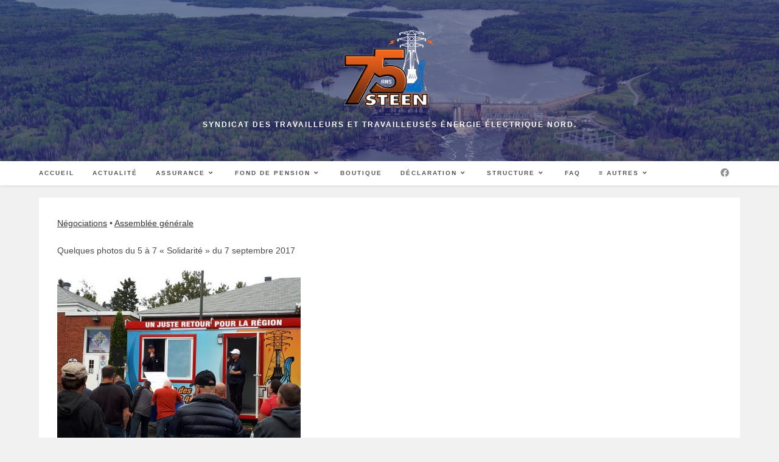

--- FILE ---
content_type: text/html; charset=UTF-8
request_url: https://www.steen.quebec/index.php/evenements/
body_size: 13561
content:
<!DOCTYPE html>
<html class="html" lang="fr-FR">
<head>
	<meta charset="UTF-8">
	<link rel="profile" href="https://gmpg.org/xfn/11">

	<title>Événements &#8211; STEEN</title>
<meta name='robots' content='max-image-preview:large' />
<meta name="viewport" content="width=device-width, initial-scale=1"><link rel='dns-prefetch' href='//use.fontawesome.com' />
<link rel="alternate" type="application/rss+xml" title="STEEN &raquo; Flux" href="https://www.steen.quebec/index.php/feed/" />
<link rel="alternate" type="application/rss+xml" title="STEEN &raquo; Flux des commentaires" href="https://www.steen.quebec/index.php/comments/feed/" />
<link rel="alternate" title="oEmbed (JSON)" type="application/json+oembed" href="https://www.steen.quebec/index.php/wp-json/oembed/1.0/embed?url=https%3A%2F%2Fwww.steen.quebec%2Findex.php%2Fevenements%2F" />
<link rel="alternate" title="oEmbed (XML)" type="text/xml+oembed" href="https://www.steen.quebec/index.php/wp-json/oembed/1.0/embed?url=https%3A%2F%2Fwww.steen.quebec%2Findex.php%2Fevenements%2F&#038;format=xml" />
<style id='wp-img-auto-sizes-contain-inline-css'>
img:is([sizes=auto i],[sizes^="auto," i]){contain-intrinsic-size:3000px 1500px}
/*# sourceURL=wp-img-auto-sizes-contain-inline-css */
</style>
<style id='wp-emoji-styles-inline-css'>

	img.wp-smiley, img.emoji {
		display: inline !important;
		border: none !important;
		box-shadow: none !important;
		height: 1em !important;
		width: 1em !important;
		margin: 0 0.07em !important;
		vertical-align: -0.1em !important;
		background: none !important;
		padding: 0 !important;
	}
/*# sourceURL=wp-emoji-styles-inline-css */
</style>
<style id='wp-block-library-inline-css'>
:root{--wp-block-synced-color:#7a00df;--wp-block-synced-color--rgb:122,0,223;--wp-bound-block-color:var(--wp-block-synced-color);--wp-editor-canvas-background:#ddd;--wp-admin-theme-color:#007cba;--wp-admin-theme-color--rgb:0,124,186;--wp-admin-theme-color-darker-10:#006ba1;--wp-admin-theme-color-darker-10--rgb:0,107,160.5;--wp-admin-theme-color-darker-20:#005a87;--wp-admin-theme-color-darker-20--rgb:0,90,135;--wp-admin-border-width-focus:2px}@media (min-resolution:192dpi){:root{--wp-admin-border-width-focus:1.5px}}.wp-element-button{cursor:pointer}:root .has-very-light-gray-background-color{background-color:#eee}:root .has-very-dark-gray-background-color{background-color:#313131}:root .has-very-light-gray-color{color:#eee}:root .has-very-dark-gray-color{color:#313131}:root .has-vivid-green-cyan-to-vivid-cyan-blue-gradient-background{background:linear-gradient(135deg,#00d084,#0693e3)}:root .has-purple-crush-gradient-background{background:linear-gradient(135deg,#34e2e4,#4721fb 50%,#ab1dfe)}:root .has-hazy-dawn-gradient-background{background:linear-gradient(135deg,#faaca8,#dad0ec)}:root .has-subdued-olive-gradient-background{background:linear-gradient(135deg,#fafae1,#67a671)}:root .has-atomic-cream-gradient-background{background:linear-gradient(135deg,#fdd79a,#004a59)}:root .has-nightshade-gradient-background{background:linear-gradient(135deg,#330968,#31cdcf)}:root .has-midnight-gradient-background{background:linear-gradient(135deg,#020381,#2874fc)}:root{--wp--preset--font-size--normal:16px;--wp--preset--font-size--huge:42px}.has-regular-font-size{font-size:1em}.has-larger-font-size{font-size:2.625em}.has-normal-font-size{font-size:var(--wp--preset--font-size--normal)}.has-huge-font-size{font-size:var(--wp--preset--font-size--huge)}.has-text-align-center{text-align:center}.has-text-align-left{text-align:left}.has-text-align-right{text-align:right}.has-fit-text{white-space:nowrap!important}#end-resizable-editor-section{display:none}.aligncenter{clear:both}.items-justified-left{justify-content:flex-start}.items-justified-center{justify-content:center}.items-justified-right{justify-content:flex-end}.items-justified-space-between{justify-content:space-between}.screen-reader-text{border:0;clip-path:inset(50%);height:1px;margin:-1px;overflow:hidden;padding:0;position:absolute;width:1px;word-wrap:normal!important}.screen-reader-text:focus{background-color:#ddd;clip-path:none;color:#444;display:block;font-size:1em;height:auto;left:5px;line-height:normal;padding:15px 23px 14px;text-decoration:none;top:5px;width:auto;z-index:100000}html :where(.has-border-color){border-style:solid}html :where([style*=border-top-color]){border-top-style:solid}html :where([style*=border-right-color]){border-right-style:solid}html :where([style*=border-bottom-color]){border-bottom-style:solid}html :where([style*=border-left-color]){border-left-style:solid}html :where([style*=border-width]){border-style:solid}html :where([style*=border-top-width]){border-top-style:solid}html :where([style*=border-right-width]){border-right-style:solid}html :where([style*=border-bottom-width]){border-bottom-style:solid}html :where([style*=border-left-width]){border-left-style:solid}html :where(img[class*=wp-image-]){height:auto;max-width:100%}:where(figure){margin:0 0 1em}html :where(.is-position-sticky){--wp-admin--admin-bar--position-offset:var(--wp-admin--admin-bar--height,0px)}@media screen and (max-width:600px){html :where(.is-position-sticky){--wp-admin--admin-bar--position-offset:0px}}

/*# sourceURL=wp-block-library-inline-css */
</style><style id='global-styles-inline-css'>
:root{--wp--preset--aspect-ratio--square: 1;--wp--preset--aspect-ratio--4-3: 4/3;--wp--preset--aspect-ratio--3-4: 3/4;--wp--preset--aspect-ratio--3-2: 3/2;--wp--preset--aspect-ratio--2-3: 2/3;--wp--preset--aspect-ratio--16-9: 16/9;--wp--preset--aspect-ratio--9-16: 9/16;--wp--preset--color--black: #000000;--wp--preset--color--cyan-bluish-gray: #abb8c3;--wp--preset--color--white: #ffffff;--wp--preset--color--pale-pink: #f78da7;--wp--preset--color--vivid-red: #cf2e2e;--wp--preset--color--luminous-vivid-orange: #ff6900;--wp--preset--color--luminous-vivid-amber: #fcb900;--wp--preset--color--light-green-cyan: #7bdcb5;--wp--preset--color--vivid-green-cyan: #00d084;--wp--preset--color--pale-cyan-blue: #8ed1fc;--wp--preset--color--vivid-cyan-blue: #0693e3;--wp--preset--color--vivid-purple: #9b51e0;--wp--preset--gradient--vivid-cyan-blue-to-vivid-purple: linear-gradient(135deg,rgb(6,147,227) 0%,rgb(155,81,224) 100%);--wp--preset--gradient--light-green-cyan-to-vivid-green-cyan: linear-gradient(135deg,rgb(122,220,180) 0%,rgb(0,208,130) 100%);--wp--preset--gradient--luminous-vivid-amber-to-luminous-vivid-orange: linear-gradient(135deg,rgb(252,185,0) 0%,rgb(255,105,0) 100%);--wp--preset--gradient--luminous-vivid-orange-to-vivid-red: linear-gradient(135deg,rgb(255,105,0) 0%,rgb(207,46,46) 100%);--wp--preset--gradient--very-light-gray-to-cyan-bluish-gray: linear-gradient(135deg,rgb(238,238,238) 0%,rgb(169,184,195) 100%);--wp--preset--gradient--cool-to-warm-spectrum: linear-gradient(135deg,rgb(74,234,220) 0%,rgb(151,120,209) 20%,rgb(207,42,186) 40%,rgb(238,44,130) 60%,rgb(251,105,98) 80%,rgb(254,248,76) 100%);--wp--preset--gradient--blush-light-purple: linear-gradient(135deg,rgb(255,206,236) 0%,rgb(152,150,240) 100%);--wp--preset--gradient--blush-bordeaux: linear-gradient(135deg,rgb(254,205,165) 0%,rgb(254,45,45) 50%,rgb(107,0,62) 100%);--wp--preset--gradient--luminous-dusk: linear-gradient(135deg,rgb(255,203,112) 0%,rgb(199,81,192) 50%,rgb(65,88,208) 100%);--wp--preset--gradient--pale-ocean: linear-gradient(135deg,rgb(255,245,203) 0%,rgb(182,227,212) 50%,rgb(51,167,181) 100%);--wp--preset--gradient--electric-grass: linear-gradient(135deg,rgb(202,248,128) 0%,rgb(113,206,126) 100%);--wp--preset--gradient--midnight: linear-gradient(135deg,rgb(2,3,129) 0%,rgb(40,116,252) 100%);--wp--preset--font-size--small: 13px;--wp--preset--font-size--medium: 20px;--wp--preset--font-size--large: 36px;--wp--preset--font-size--x-large: 42px;--wp--preset--spacing--20: 0.44rem;--wp--preset--spacing--30: 0.67rem;--wp--preset--spacing--40: 1rem;--wp--preset--spacing--50: 1.5rem;--wp--preset--spacing--60: 2.25rem;--wp--preset--spacing--70: 3.38rem;--wp--preset--spacing--80: 5.06rem;--wp--preset--shadow--natural: 6px 6px 9px rgba(0, 0, 0, 0.2);--wp--preset--shadow--deep: 12px 12px 50px rgba(0, 0, 0, 0.4);--wp--preset--shadow--sharp: 6px 6px 0px rgba(0, 0, 0, 0.2);--wp--preset--shadow--outlined: 6px 6px 0px -3px rgb(255, 255, 255), 6px 6px rgb(0, 0, 0);--wp--preset--shadow--crisp: 6px 6px 0px rgb(0, 0, 0);}:where(.is-layout-flex){gap: 0.5em;}:where(.is-layout-grid){gap: 0.5em;}body .is-layout-flex{display: flex;}.is-layout-flex{flex-wrap: wrap;align-items: center;}.is-layout-flex > :is(*, div){margin: 0;}body .is-layout-grid{display: grid;}.is-layout-grid > :is(*, div){margin: 0;}:where(.wp-block-columns.is-layout-flex){gap: 2em;}:where(.wp-block-columns.is-layout-grid){gap: 2em;}:where(.wp-block-post-template.is-layout-flex){gap: 1.25em;}:where(.wp-block-post-template.is-layout-grid){gap: 1.25em;}.has-black-color{color: var(--wp--preset--color--black) !important;}.has-cyan-bluish-gray-color{color: var(--wp--preset--color--cyan-bluish-gray) !important;}.has-white-color{color: var(--wp--preset--color--white) !important;}.has-pale-pink-color{color: var(--wp--preset--color--pale-pink) !important;}.has-vivid-red-color{color: var(--wp--preset--color--vivid-red) !important;}.has-luminous-vivid-orange-color{color: var(--wp--preset--color--luminous-vivid-orange) !important;}.has-luminous-vivid-amber-color{color: var(--wp--preset--color--luminous-vivid-amber) !important;}.has-light-green-cyan-color{color: var(--wp--preset--color--light-green-cyan) !important;}.has-vivid-green-cyan-color{color: var(--wp--preset--color--vivid-green-cyan) !important;}.has-pale-cyan-blue-color{color: var(--wp--preset--color--pale-cyan-blue) !important;}.has-vivid-cyan-blue-color{color: var(--wp--preset--color--vivid-cyan-blue) !important;}.has-vivid-purple-color{color: var(--wp--preset--color--vivid-purple) !important;}.has-black-background-color{background-color: var(--wp--preset--color--black) !important;}.has-cyan-bluish-gray-background-color{background-color: var(--wp--preset--color--cyan-bluish-gray) !important;}.has-white-background-color{background-color: var(--wp--preset--color--white) !important;}.has-pale-pink-background-color{background-color: var(--wp--preset--color--pale-pink) !important;}.has-vivid-red-background-color{background-color: var(--wp--preset--color--vivid-red) !important;}.has-luminous-vivid-orange-background-color{background-color: var(--wp--preset--color--luminous-vivid-orange) !important;}.has-luminous-vivid-amber-background-color{background-color: var(--wp--preset--color--luminous-vivid-amber) !important;}.has-light-green-cyan-background-color{background-color: var(--wp--preset--color--light-green-cyan) !important;}.has-vivid-green-cyan-background-color{background-color: var(--wp--preset--color--vivid-green-cyan) !important;}.has-pale-cyan-blue-background-color{background-color: var(--wp--preset--color--pale-cyan-blue) !important;}.has-vivid-cyan-blue-background-color{background-color: var(--wp--preset--color--vivid-cyan-blue) !important;}.has-vivid-purple-background-color{background-color: var(--wp--preset--color--vivid-purple) !important;}.has-black-border-color{border-color: var(--wp--preset--color--black) !important;}.has-cyan-bluish-gray-border-color{border-color: var(--wp--preset--color--cyan-bluish-gray) !important;}.has-white-border-color{border-color: var(--wp--preset--color--white) !important;}.has-pale-pink-border-color{border-color: var(--wp--preset--color--pale-pink) !important;}.has-vivid-red-border-color{border-color: var(--wp--preset--color--vivid-red) !important;}.has-luminous-vivid-orange-border-color{border-color: var(--wp--preset--color--luminous-vivid-orange) !important;}.has-luminous-vivid-amber-border-color{border-color: var(--wp--preset--color--luminous-vivid-amber) !important;}.has-light-green-cyan-border-color{border-color: var(--wp--preset--color--light-green-cyan) !important;}.has-vivid-green-cyan-border-color{border-color: var(--wp--preset--color--vivid-green-cyan) !important;}.has-pale-cyan-blue-border-color{border-color: var(--wp--preset--color--pale-cyan-blue) !important;}.has-vivid-cyan-blue-border-color{border-color: var(--wp--preset--color--vivid-cyan-blue) !important;}.has-vivid-purple-border-color{border-color: var(--wp--preset--color--vivid-purple) !important;}.has-vivid-cyan-blue-to-vivid-purple-gradient-background{background: var(--wp--preset--gradient--vivid-cyan-blue-to-vivid-purple) !important;}.has-light-green-cyan-to-vivid-green-cyan-gradient-background{background: var(--wp--preset--gradient--light-green-cyan-to-vivid-green-cyan) !important;}.has-luminous-vivid-amber-to-luminous-vivid-orange-gradient-background{background: var(--wp--preset--gradient--luminous-vivid-amber-to-luminous-vivid-orange) !important;}.has-luminous-vivid-orange-to-vivid-red-gradient-background{background: var(--wp--preset--gradient--luminous-vivid-orange-to-vivid-red) !important;}.has-very-light-gray-to-cyan-bluish-gray-gradient-background{background: var(--wp--preset--gradient--very-light-gray-to-cyan-bluish-gray) !important;}.has-cool-to-warm-spectrum-gradient-background{background: var(--wp--preset--gradient--cool-to-warm-spectrum) !important;}.has-blush-light-purple-gradient-background{background: var(--wp--preset--gradient--blush-light-purple) !important;}.has-blush-bordeaux-gradient-background{background: var(--wp--preset--gradient--blush-bordeaux) !important;}.has-luminous-dusk-gradient-background{background: var(--wp--preset--gradient--luminous-dusk) !important;}.has-pale-ocean-gradient-background{background: var(--wp--preset--gradient--pale-ocean) !important;}.has-electric-grass-gradient-background{background: var(--wp--preset--gradient--electric-grass) !important;}.has-midnight-gradient-background{background: var(--wp--preset--gradient--midnight) !important;}.has-small-font-size{font-size: var(--wp--preset--font-size--small) !important;}.has-medium-font-size{font-size: var(--wp--preset--font-size--medium) !important;}.has-large-font-size{font-size: var(--wp--preset--font-size--large) !important;}.has-x-large-font-size{font-size: var(--wp--preset--font-size--x-large) !important;}
/*# sourceURL=global-styles-inline-css */
</style>

<style id='classic-theme-styles-inline-css'>
/*! This file is auto-generated */
.wp-block-button__link{color:#fff;background-color:#32373c;border-radius:9999px;box-shadow:none;text-decoration:none;padding:calc(.667em + 2px) calc(1.333em + 2px);font-size:1.125em}.wp-block-file__button{background:#32373c;color:#fff;text-decoration:none}
/*# sourceURL=/wp-includes/css/classic-themes.min.css */
</style>
<style id='woocommerce-inline-inline-css'>
.woocommerce form .form-row .required { visibility: visible; }
/*# sourceURL=woocommerce-inline-inline-css */
</style>
<link rel='stylesheet' id='ywctm-frontend-css' href='https://www.steen.quebec/wp-content/plugins/yith-woocommerce-catalog-mode/assets/css/frontend.min.css?ver=2.19.0' media='all' />
<style id='ywctm-frontend-inline-css'>
form.cart button.single_add_to_cart_button, form.cart .quantity, table.variations, form.variations_form, .single_variation_wrap .variations_button, .widget.woocommerce.widget_shopping_cart{display: none !important}
/*# sourceURL=ywctm-frontend-inline-css */
</style>
<link rel='stylesheet' id='oceanwp-woo-mini-cart-css' href='https://www.steen.quebec/wp-content/themes/oceanwp/assets/css/woo/woo-mini-cart.min.css?ver=6.9' media='all' />
<link rel='stylesheet' id='font-awesome-css' href='https://www.steen.quebec/wp-content/themes/oceanwp/assets/fonts/fontawesome/css/all.min.css?ver=5.15.1' media='all' />
<style id='font-awesome-inline-css'>
[data-font="FontAwesome"]:before {font-family: 'FontAwesome' !important;content: attr(data-icon) !important;speak: none !important;font-weight: normal !important;font-variant: normal !important;text-transform: none !important;line-height: 1 !important;font-style: normal !important;-webkit-font-smoothing: antialiased !important;-moz-osx-font-smoothing: grayscale !important;}
/*# sourceURL=font-awesome-inline-css */
</style>
<link rel='stylesheet' id='simple-line-icons-css' href='https://www.steen.quebec/wp-content/themes/oceanwp/assets/css/third/simple-line-icons.min.css?ver=2.4.0' media='all' />
<link rel='stylesheet' id='oceanwp-style-css' href='https://www.steen.quebec/wp-content/themes/oceanwp/assets/css/style.min.css?ver=3.2.2.1653425608' media='all' />
<link rel='stylesheet' id='oceanwp-woocommerce-css' href='https://www.steen.quebec/wp-content/themes/oceanwp/assets/css/woo/woocommerce.min.css?ver=6.9' media='all' />
<link rel='stylesheet' id='oceanwp-woo-star-font-css' href='https://www.steen.quebec/wp-content/themes/oceanwp/assets/css/woo/woo-star-font.min.css?ver=6.9' media='all' />
<link rel='stylesheet' id='oceanwp-woo-quick-view-css' href='https://www.steen.quebec/wp-content/themes/oceanwp/assets/css/woo/woo-quick-view.min.css?ver=6.9' media='all' />
<link rel='stylesheet' id='chld_thm_cfg_child-css' href='https://www.steen.quebec/wp-content/themes/oceanwp-child/style.css?ver=3.2.2.1653425608' media='all' />
<link rel='stylesheet' id='dflip-style-css' href='https://www.steen.quebec/wp-content/plugins/3d-flipbook-dflip-lite/assets/css/dflip.min.css?ver=2.4.20' media='all' />
<style id='akismet-widget-style-inline-css'>

			.a-stats {
				--akismet-color-mid-green: #357b49;
				--akismet-color-white: #fff;
				--akismet-color-light-grey: #f6f7f7;

				max-width: 350px;
				width: auto;
			}

			.a-stats * {
				all: unset;
				box-sizing: border-box;
			}

			.a-stats strong {
				font-weight: 600;
			}

			.a-stats a.a-stats__link,
			.a-stats a.a-stats__link:visited,
			.a-stats a.a-stats__link:active {
				background: var(--akismet-color-mid-green);
				border: none;
				box-shadow: none;
				border-radius: 8px;
				color: var(--akismet-color-white);
				cursor: pointer;
				display: block;
				font-family: -apple-system, BlinkMacSystemFont, 'Segoe UI', 'Roboto', 'Oxygen-Sans', 'Ubuntu', 'Cantarell', 'Helvetica Neue', sans-serif;
				font-weight: 500;
				padding: 12px;
				text-align: center;
				text-decoration: none;
				transition: all 0.2s ease;
			}

			/* Extra specificity to deal with TwentyTwentyOne focus style */
			.widget .a-stats a.a-stats__link:focus {
				background: var(--akismet-color-mid-green);
				color: var(--akismet-color-white);
				text-decoration: none;
			}

			.a-stats a.a-stats__link:hover {
				filter: brightness(110%);
				box-shadow: 0 4px 12px rgba(0, 0, 0, 0.06), 0 0 2px rgba(0, 0, 0, 0.16);
			}

			.a-stats .count {
				color: var(--akismet-color-white);
				display: block;
				font-size: 1.5em;
				line-height: 1.4;
				padding: 0 13px;
				white-space: nowrap;
			}
		
/*# sourceURL=akismet-widget-style-inline-css */
</style>
<link rel='stylesheet' id='bfa-font-awesome-css' href='https://use.fontawesome.com/releases/v5.15.4/css/all.css?ver=2.0.3' media='all' />
<link rel='stylesheet' id='bfa-font-awesome-v4-shim-css' href='https://use.fontawesome.com/releases/v5.15.4/css/v4-shims.css?ver=2.0.3' media='all' />
<style id='bfa-font-awesome-v4-shim-inline-css'>

			@font-face {
				font-family: 'FontAwesome';
				src: url('https://use.fontawesome.com/releases/v5.15.4/webfonts/fa-brands-400.eot'),
				url('https://use.fontawesome.com/releases/v5.15.4/webfonts/fa-brands-400.eot?#iefix') format('embedded-opentype'),
				url('https://use.fontawesome.com/releases/v5.15.4/webfonts/fa-brands-400.woff2') format('woff2'),
				url('https://use.fontawesome.com/releases/v5.15.4/webfonts/fa-brands-400.woff') format('woff'),
				url('https://use.fontawesome.com/releases/v5.15.4/webfonts/fa-brands-400.ttf') format('truetype'),
				url('https://use.fontawesome.com/releases/v5.15.4/webfonts/fa-brands-400.svg#fontawesome') format('svg');
			}

			@font-face {
				font-family: 'FontAwesome';
				src: url('https://use.fontawesome.com/releases/v5.15.4/webfonts/fa-solid-900.eot'),
				url('https://use.fontawesome.com/releases/v5.15.4/webfonts/fa-solid-900.eot?#iefix') format('embedded-opentype'),
				url('https://use.fontawesome.com/releases/v5.15.4/webfonts/fa-solid-900.woff2') format('woff2'),
				url('https://use.fontawesome.com/releases/v5.15.4/webfonts/fa-solid-900.woff') format('woff'),
				url('https://use.fontawesome.com/releases/v5.15.4/webfonts/fa-solid-900.ttf') format('truetype'),
				url('https://use.fontawesome.com/releases/v5.15.4/webfonts/fa-solid-900.svg#fontawesome') format('svg');
			}

			@font-face {
				font-family: 'FontAwesome';
				src: url('https://use.fontawesome.com/releases/v5.15.4/webfonts/fa-regular-400.eot'),
				url('https://use.fontawesome.com/releases/v5.15.4/webfonts/fa-regular-400.eot?#iefix') format('embedded-opentype'),
				url('https://use.fontawesome.com/releases/v5.15.4/webfonts/fa-regular-400.woff2') format('woff2'),
				url('https://use.fontawesome.com/releases/v5.15.4/webfonts/fa-regular-400.woff') format('woff'),
				url('https://use.fontawesome.com/releases/v5.15.4/webfonts/fa-regular-400.ttf') format('truetype'),
				url('https://use.fontawesome.com/releases/v5.15.4/webfonts/fa-regular-400.svg#fontawesome') format('svg');
				unicode-range: U+F004-F005,U+F007,U+F017,U+F022,U+F024,U+F02E,U+F03E,U+F044,U+F057-F059,U+F06E,U+F070,U+F075,U+F07B-F07C,U+F080,U+F086,U+F089,U+F094,U+F09D,U+F0A0,U+F0A4-F0A7,U+F0C5,U+F0C7-F0C8,U+F0E0,U+F0EB,U+F0F3,U+F0F8,U+F0FE,U+F111,U+F118-F11A,U+F11C,U+F133,U+F144,U+F146,U+F14A,U+F14D-F14E,U+F150-F152,U+F15B-F15C,U+F164-F165,U+F185-F186,U+F191-F192,U+F1AD,U+F1C1-F1C9,U+F1CD,U+F1D8,U+F1E3,U+F1EA,U+F1F6,U+F1F9,U+F20A,U+F247-F249,U+F24D,U+F254-F25B,U+F25D,U+F267,U+F271-F274,U+F279,U+F28B,U+F28D,U+F2B5-F2B6,U+F2B9,U+F2BB,U+F2BD,U+F2C1-F2C2,U+F2D0,U+F2D2,U+F2DC,U+F2ED,U+F328,U+F358-F35B,U+F3A5,U+F3D1,U+F410,U+F4AD;
			}
		
/*# sourceURL=bfa-font-awesome-v4-shim-inline-css */
</style>
<script type="text/template" id="tmpl-variation-template">
	<div class="woocommerce-variation-description">{{{ data.variation.variation_description }}}</div>
	<div class="woocommerce-variation-price">{{{ data.variation.price_html }}}</div>
	<div class="woocommerce-variation-availability">{{{ data.variation.availability_html }}}</div>
</script>
<script type="text/template" id="tmpl-unavailable-variation-template">
	<p>Sorry, this product is unavailable. Please choose a different combination.</p>
</script>
<script src="https://www.steen.quebec/wp-includes/js/jquery/jquery.min.js?ver=3.7.1" id="jquery-core-js"></script>
<script src="https://www.steen.quebec/wp-includes/js/jquery/jquery-migrate.min.js?ver=3.4.1" id="jquery-migrate-js"></script>
<link rel="https://api.w.org/" href="https://www.steen.quebec/index.php/wp-json/" /><link rel="alternate" title="JSON" type="application/json" href="https://www.steen.quebec/index.php/wp-json/wp/v2/pages/52" /><link rel="EditURI" type="application/rsd+xml" title="RSD" href="https://www.steen.quebec/xmlrpc.php?rsd" />
<meta name="generator" content="WordPress 6.9" />
<meta name="generator" content="WooCommerce 7.4.1" />
<link rel="canonical" href="https://www.steen.quebec/index.php/evenements/" />
<link rel='shortlink' href='https://www.steen.quebec/?p=52' />
	<noscript><style>.woocommerce-product-gallery{ opacity: 1 !important; }</style></noscript>
	<link rel="icon" href="https://www.steen.quebec/wp-content/uploads/2015/09/steen1-100x100.png" sizes="32x32" />
<link rel="icon" href="https://www.steen.quebec/wp-content/uploads/2015/09/steen1.png" sizes="192x192" />
<link rel="apple-touch-icon" href="https://www.steen.quebec/wp-content/uploads/2015/09/steen1.png" />
<meta name="msapplication-TileImage" content="https://www.steen.quebec/wp-content/uploads/2015/09/steen1.png" />
<!-- OceanWP CSS -->
<style type="text/css">
/* Header CSS */#site-header.has-header-media .overlay-header-media{background-color:rgba(0,0,0,0.24)}#site-header #site-logo #site-logo-inner a img,#site-header.center-header #site-navigation-wrap .middle-site-logo a img{max-height:125px}/* Header Image CSS */#site-header{background-image:url(https://www.steen.quebec/wp-content/uploads/2022/06/cropped-281752135_1135289617318553_4869374142411086841_n-1.png);background-position:center center;background-size:cover}/* Top Bar CSS */#top-bar-wrap{border-color:#ffffff}/* Footer Widgets CSS */#footer-widgets{background-color:#f2f2f2}/* Footer Bottom CSS */#footer-bottom{background-color:#f2f2f2}/* WooCommerce CSS */#owp-checkout-timeline .timeline-step{color:#cccccc}#owp-checkout-timeline .timeline-step{border-color:#cccccc}.price,.amount{color:#f99e43}
</style><link rel='stylesheet' id='wpda_org_chart_front_css-css' href='https://www.steen.quebec/wp-content/plugins/organization-chart/front/css/front_css.css?ver=10.0' media='all' />
<link rel='stylesheet' id='wpda_org_chart_front_popup_effects-css' href='https://www.steen.quebec/wp-content/plugins/organization-chart/front/css/popup_effects.css?ver=10.0' media='all' />
</head>

<body class="wp-singular page-template-default page page-id-52 wp-custom-logo wp-embed-responsive wp-theme-oceanwp wp-child-theme-oceanwp-child theme-oceanwp woocommerce-no-js metaslider-plugin oceanwp-theme dropdown-mobile separate-layout top-header-style default-breakpoint content-full-width content-max-width page-header-disabled has-breadcrumbs has-blog-grid has-grid-list account-original-style" itemscope="itemscope" itemtype="https://schema.org/WebPage">

	
	
	<div id="outer-wrap" class="site clr">

		<a class="skip-link screen-reader-text" href="#main">Skip to content</a>

		
		<div id="wrap" class="clr">

			
			
<header id="site-header" class="top-header has-social has-header-media effect-one clr" data-height="74" itemscope="itemscope" itemtype="https://schema.org/WPHeader" role="banner">

	
		
	<div class="header-bottom clr">
		<div class="container">
			

<div id="site-logo" class="clr" itemscope itemtype="https://schema.org/Brand" >

	
	<div id="site-logo-inner" class="clr">

		<a href="https://www.steen.quebec/" class="custom-logo-link" rel="home"><img width="3758" height="3120" src="https://www.steen.quebec/wp-content/uploads/2023/03/cropped-cropped-STEEN-75-ans-Logo-utilise-sur-fond-fonce.png" class="custom-logo" alt="STEEN" decoding="async" fetchpriority="high" srcset="https://www.steen.quebec/wp-content/uploads/2023/03/cropped-cropped-STEEN-75-ans-Logo-utilise-sur-fond-fonce.png 3758w, https://www.steen.quebec/wp-content/uploads/2023/03/cropped-cropped-STEEN-75-ans-Logo-utilise-sur-fond-fonce-400x332.png 400w, https://www.steen.quebec/wp-content/uploads/2023/03/cropped-cropped-STEEN-75-ans-Logo-utilise-sur-fond-fonce-1024x850.png 1024w, https://www.steen.quebec/wp-content/uploads/2023/03/cropped-cropped-STEEN-75-ans-Logo-utilise-sur-fond-fonce-768x638.png 768w, https://www.steen.quebec/wp-content/uploads/2023/03/cropped-cropped-STEEN-75-ans-Logo-utilise-sur-fond-fonce-1536x1275.png 1536w, https://www.steen.quebec/wp-content/uploads/2023/03/cropped-cropped-STEEN-75-ans-Logo-utilise-sur-fond-fonce-2048x1700.png 2048w, https://www.steen.quebec/wp-content/uploads/2023/03/cropped-cropped-STEEN-75-ans-Logo-utilise-sur-fond-fonce-300x249.png 300w, https://www.steen.quebec/wp-content/uploads/2023/03/cropped-cropped-STEEN-75-ans-Logo-utilise-sur-fond-fonce-600x498.png 600w" sizes="(max-width: 3758px) 100vw, 3758px" /></a>
	</div><!-- #site-logo-inner -->

	
				<div id="site-description"><h2  style=color:#ffffff;>Syndicat des travailleurs et travailleuses &Eacute;nergie &eacute;lectrique Nord.</h2></div>
			
</div><!-- #site-logo -->

		</div>
	</div>
	
<div class="header-top clr">

	
	<div id="site-header-inner" class="clr container">

		
		<div class="left clr">

			<div class="inner">

							<div id="site-navigation-wrap" class="clr">
			
			
			
			<nav id="site-navigation" class="navigation main-navigation clr" itemscope="itemscope" itemtype="https://schema.org/SiteNavigationElement" role="navigation" >

				<ul id="menu-principale" class="main-menu dropdown-menu sf-menu"><li id="menu-item-58" class="menu-item menu-item-type-post_type menu-item-object-page menu-item-home menu-item-58"><a href="https://www.steen.quebec/" class="menu-link"><span class="text-wrap">Accueil</span></a></li><li id="menu-item-1425" class="menu-item menu-item-type-post_type menu-item-object-page menu-item-1425"><a href="https://www.steen.quebec/index.php/actualite/" class="menu-link"><span class="text-wrap">Actualité</span></a></li><li id="menu-item-1779" class="menu-item menu-item-type-post_type menu-item-object-page menu-item-has-children dropdown menu-item-1779"><a href="https://www.steen.quebec/index.php/assurance/" class="menu-link"><span class="text-wrap">Assurance<i class="nav-arrow fa fa-angle-down" aria-hidden="true" role="img"></i></span></a>
<ul class="sub-menu">
	<li id="menu-item-1752" class="menu-item menu-item-type-post_type menu-item-object-page menu-item-1752"><a href="https://www.steen.quebec/index.php/assurance/medicament-et-paramedicaux/" class="menu-link"><span class="text-wrap">Médicament et paramédicaux</span></a></li>	<li id="menu-item-1764" class="menu-item menu-item-type-post_type menu-item-object-page menu-item-1764"><a href="https://www.steen.quebec/index.php/assurance/telus-sante/" class="menu-link"><span class="text-wrap">Soins Virtuel</span></a></li>	<li id="menu-item-1751" class="menu-item menu-item-type-post_type menu-item-object-page menu-item-1751"><a href="https://www.steen.quebec/index.php/assurance/complementaire-retraite/" class="menu-link"><span class="text-wrap">Complémentaire (retraité)</span></a></li></ul>
</li><li id="menu-item-966" class="menu-item menu-item-type-post_type menu-item-object-page menu-item-has-children dropdown menu-item-966"><a href="https://www.steen.quebec/index.php/fond-de-pension/" class="menu-link"><span class="text-wrap">Fond de pension<i class="nav-arrow fa fa-angle-down" aria-hidden="true" role="img"></i></span></a>
<ul class="sub-menu">
	<li id="menu-item-1795" class="menu-item menu-item-type-custom menu-item-object-custom menu-item-1795"><a href="https://secure2k8.acba.qc.ca/portail/rrfs-csrta/public/login_username.aspx" class="menu-link"><span class="text-wrap">Accès RRFS</span></a></li>	<li id="menu-item-1796" class="menu-item menu-item-type-custom menu-item-object-custom menu-item-1796"><a href="https://riotintoinfosource.ca/account/login/MustAuthLogin?target=http%3a%2f%2friotintoinfosource.ca%2f#/login" class="menu-link"><span class="text-wrap">Accès RAPRTA</span></a></li></ul>
</li><li id="menu-item-953" class="menu-item menu-item-type-post_type menu-item-object-page menu-item-953"><a href="https://www.steen.quebec/index.php/boutique/" class="menu-link"><span class="text-wrap">Boutique</span></a></li><li id="menu-item-1615" class="menu-item menu-item-type-post_type menu-item-object-page menu-item-has-children dropdown menu-item-1615 nav-no-click"><a href="https://www.steen.quebec/index.php/declaration/" class="menu-link"><span class="text-wrap">Déclaration<i class="nav-arrow fa fa-angle-down" aria-hidden="true" role="img"></i></span></a>
<ul class="sub-menu">
	<li id="menu-item-1616" class="menu-item menu-item-type-post_type menu-item-object-page menu-item-1616"><a href="https://www.steen.quebec/index.php/declaration/griefs/" class="menu-link"><span class="text-wrap">Griefs</span></a></li>	<li id="menu-item-1617" class="menu-item menu-item-type-post_type menu-item-object-page menu-item-1617"><a href="https://www.steen.quebec/index.php/declaration/sante-securite/" class="menu-link"><span class="text-wrap">Santé sécurité</span></a></li></ul>
</li><li id="menu-item-1218" class="menu-item menu-item-type-post_type menu-item-object-page menu-item-has-children dropdown menu-item-1218 nav-no-click"><a href="https://www.steen.quebec/index.php/structure-organisationnelle/" class="menu-link"><span class="text-wrap">Structure<i class="nav-arrow fa fa-angle-down" aria-hidden="true" role="img"></i></span></a>
<ul class="sub-menu">
	<li id="menu-item-1243" class="menu-item menu-item-type-post_type menu-item-object-page menu-item-1243"><a href="https://www.steen.quebec/index.php/structure-organisationnelle/" class="menu-link"><span class="text-wrap">Structure organisationnelle</span></a></li>	<li id="menu-item-1206" class="menu-item menu-item-type-post_type menu-item-object-page menu-item-1206"><a href="https://www.steen.quebec/index.php/structure-organisationnelle/assurance-et-fond-de-pension/" class="menu-link"><span class="text-wrap">Assurance et Fond de pension</span></a></li>	<li id="menu-item-1113" class="menu-item menu-item-type-post_type menu-item-object-page menu-item-1113"><a href="https://www.steen.quebec/index.php/structure-organisationnelle/delegue-sociaux/" class="menu-link"><span class="text-wrap">Délégué sociaux</span></a></li>	<li id="menu-item-1208" class="menu-item menu-item-type-post_type menu-item-object-page menu-item-1208"><a href="https://www.steen.quebec/index.php/structure-organisationnelle/comite-executifs/" class="menu-link"><span class="text-wrap">Comité éxécutifs</span></a></li>	<li id="menu-item-1207" class="menu-item menu-item-type-post_type menu-item-object-page menu-item-1207"><a href="https://www.steen.quebec/index.php/structure-organisationnelle/comite-drat/" class="menu-link"><span class="text-wrap">Comité DRAT</span></a></li>	<li id="menu-item-1214" class="menu-item menu-item-type-post_type menu-item-object-page menu-item-1214"><a href="https://www.steen.quebec/index.php/structure-organisationnelle/comite-sst/" class="menu-link"><span class="text-wrap">Comité SST</span></a></li>	<li id="menu-item-1209" class="menu-item menu-item-type-post_type menu-item-object-page menu-item-1209"><a href="https://www.steen.quebec/index.php/structure-organisationnelle/conseil-syndicales/" class="menu-link"><span class="text-wrap">Conseil Syndicales</span></a></li>	<li id="menu-item-1215" class="menu-item menu-item-type-post_type menu-item-object-page menu-item-1215"><a href="https://www.steen.quebec/index.php/structure-organisationnelle/representant-sante-securite/" class="menu-link"><span class="text-wrap">Représentant Santé Sécurité</span></a></li>	<li id="menu-item-1236" class="menu-item menu-item-type-post_type menu-item-object-page menu-item-1236"><a href="https://www.steen.quebec/index.php/structure-organisationnelle/syndiques/" class="menu-link"><span class="text-wrap">Vérificateurs des livres</span></a></li></ul>
</li><li id="menu-item-63" class="menu-item menu-item-type-post_type menu-item-object-page menu-item-63"><a href="https://www.steen.quebec/index.php/faq/" class="menu-link"><span class="text-wrap">FAQ</span></a></li><li id="menu-item-1782" class="menu-item menu-item-type-post_type menu-item-object-page menu-item-has-children dropdown menu-item-1782 nav-no-click"><a href="https://www.steen.quebec/index.php/autres/" class="menu-link"><span class="text-wrap">≡ Autres<i class="nav-arrow fa fa-angle-down" aria-hidden="true" role="img"></i></span></a>
<ul class="sub-menu">
	<li id="menu-item-956" class="menu-item menu-item-type-post_type menu-item-object-page menu-item-has-children dropdown menu-item-956 nav-no-click"><a href="https://www.steen.quebec/index.php/documentation/" class="menu-link"><span class="text-wrap">Document<i class="nav-arrow fa fa-angle-right" aria-hidden="true" role="img"></i></span></a>
	<ul class="sub-menu">
		<li id="menu-item-971" class="menu-item menu-item-type-post_type menu-item-object-page menu-item-971"><a href="https://www.steen.quebec/index.php/documentation/constitution/" class="menu-link"><span class="text-wrap">Constitution</span></a></li>		<li id="menu-item-968" class="menu-item menu-item-type-post_type menu-item-object-page menu-item-968"><a href="https://www.steen.quebec/index.php/documentation/convention-collective/" class="menu-link"><span class="text-wrap">Convention Collective</span></a></li>	</ul>
</li>	<li id="menu-item-1667" class="menu-item menu-item-type-post_type menu-item-object-page menu-item-has-children dropdown menu-item-1667"><a href="https://www.steen.quebec/index.php/renseignement-personel/" class="menu-link"><span class="text-wrap">Renseignement Personel<i class="nav-arrow fa fa-angle-right" aria-hidden="true" role="img"></i></span></a>
	<ul class="sub-menu">
		<li id="menu-item-1675" class="menu-item menu-item-type-post_type menu-item-object-page menu-item-1675"><a href="https://www.steen.quebec/index.php/renseignement-personel/changement-dadresse-ou-de-numero-telephonique/" class="menu-link"><span class="text-wrap">Changement d’adresse  ou de numéro téléphonique</span></a></li>		<li id="menu-item-1672" class="menu-item menu-item-type-post_type menu-item-object-page menu-item-has-children dropdown menu-item-1672 nav-no-click"><a href="https://www.steen.quebec/index.php/renseignement-personel/politique/" class="menu-link"><span class="text-wrap">Politique<i class="nav-arrow fa fa-angle-right" aria-hidden="true" role="img"></i></span></a>
		<ul class="sub-menu">
			<li id="menu-item-1676" class="menu-item menu-item-type-post_type menu-item-object-page menu-item-1676"><a href="https://www.steen.quebec/index.php/renseignement-personel/politique/" class="menu-link"><span class="text-wrap">Politique</span></a></li>			<li id="menu-item-1671" class="menu-item menu-item-type-post_type menu-item-object-page menu-item-1671"><a href="https://www.steen.quebec/index.php/renseignement-personel/politique/demande-dacces-a-mes-informations-personnel/" class="menu-link"><span class="text-wrap">Demande d’accès à mes informations personnel</span></a></li>			<li id="menu-item-1668" class="menu-item menu-item-type-post_type menu-item-object-page menu-item-1668"><a href="https://www.steen.quebec/index.php/renseignement-personel/politique/demande-de-destruction/" class="menu-link"><span class="text-wrap">Demande de destruction</span></a></li>			<li id="menu-item-1669" class="menu-item menu-item-type-post_type menu-item-object-page menu-item-1669"><a href="https://www.steen.quebec/index.php/renseignement-personel/politique/demande-de-retrait-de-consentement/" class="menu-link"><span class="text-wrap">Demande de retrait de consentement</span></a></li>			<li id="menu-item-1670" class="menu-item menu-item-type-post_type menu-item-object-page menu-item-1670"><a href="https://www.steen.quebec/index.php/renseignement-personel/politique/demande-de-rectification-dun-renseignement-personnel/" class="menu-link"><span class="text-wrap">Demande de rectification d’un renseignement personnel</span></a></li>		</ul>
</li>	</ul>
</li></ul>
</li></ul>
			</nav><!-- #site-navigation -->

			
			
					</div><!-- #site-navigation-wrap -->
			
		
	
				
	
	<div class="oceanwp-mobile-menu-icon clr mobile-right">

		
		
		
		<a href="#" class="mobile-menu"  aria-label="Menu mobile">
							<i class="fa fa-bars" aria-hidden="true"></i>
								<span class="oceanwp-text">Menu</span>
				<span class="oceanwp-close-text">Fermer</span>
						</a>

		
		
		
	</div><!-- #oceanwp-mobile-menu-navbar -->

	

			</div>

		</div>

		<div class="right clr">

			<div class="inner">

				


<div class="oceanwp-social-menu clr simple-social">

	<div class="social-menu-inner clr">

		
			<ul aria-label="Social links">

				<li class="oceanwp-facebook"><a href="https://www.facebook.com/syndicatsteen" aria-label="Facebook (opens in a new tab)" target="_blank" rel="noopener noreferrer"><i class=" fab fa-facebook" aria-hidden="true" role="img"></i></a></li>
			</ul>

		
	</div>

</div>

			</div>

		</div>

	</div><!-- #site-header-inner -->

	
<div id="mobile-dropdown" class="clr" >

	<nav class="clr has-social" itemscope="itemscope" itemtype="https://schema.org/SiteNavigationElement">

		<ul id="menu-principale-1" class="menu"><li class="menu-item menu-item-type-post_type menu-item-object-page menu-item-home menu-item-58"><a href="https://www.steen.quebec/">Accueil</a></li>
<li class="menu-item menu-item-type-post_type menu-item-object-page menu-item-1425"><a href="https://www.steen.quebec/index.php/actualite/">Actualité</a></li>
<li class="menu-item menu-item-type-post_type menu-item-object-page menu-item-has-children menu-item-1779"><a href="https://www.steen.quebec/index.php/assurance/">Assurance</a>
<ul class="sub-menu">
	<li class="menu-item menu-item-type-post_type menu-item-object-page menu-item-1752"><a href="https://www.steen.quebec/index.php/assurance/medicament-et-paramedicaux/">Médicament et paramédicaux</a></li>
	<li class="menu-item menu-item-type-post_type menu-item-object-page menu-item-1764"><a href="https://www.steen.quebec/index.php/assurance/telus-sante/">Soins Virtuel</a></li>
	<li class="menu-item menu-item-type-post_type menu-item-object-page menu-item-1751"><a href="https://www.steen.quebec/index.php/assurance/complementaire-retraite/">Complémentaire (retraité)</a></li>
</ul>
</li>
<li class="menu-item menu-item-type-post_type menu-item-object-page menu-item-has-children menu-item-966"><a href="https://www.steen.quebec/index.php/fond-de-pension/">Fond de pension</a>
<ul class="sub-menu">
	<li class="menu-item menu-item-type-custom menu-item-object-custom menu-item-1795"><a href="https://secure2k8.acba.qc.ca/portail/rrfs-csrta/public/login_username.aspx">Accès RRFS</a></li>
	<li class="menu-item menu-item-type-custom menu-item-object-custom menu-item-1796"><a href="https://riotintoinfosource.ca/account/login/MustAuthLogin?target=http%3a%2f%2friotintoinfosource.ca%2f#/login">Accès RAPRTA</a></li>
</ul>
</li>
<li class="menu-item menu-item-type-post_type menu-item-object-page menu-item-953"><a href="https://www.steen.quebec/index.php/boutique/">Boutique</a></li>
<li class="menu-item menu-item-type-post_type menu-item-object-page menu-item-has-children menu-item-1615"><a href="https://www.steen.quebec/index.php/declaration/">Déclaration</a>
<ul class="sub-menu">
	<li class="menu-item menu-item-type-post_type menu-item-object-page menu-item-1616"><a href="https://www.steen.quebec/index.php/declaration/griefs/">Griefs</a></li>
	<li class="menu-item menu-item-type-post_type menu-item-object-page menu-item-1617"><a href="https://www.steen.quebec/index.php/declaration/sante-securite/">Santé sécurité</a></li>
</ul>
</li>
<li class="menu-item menu-item-type-post_type menu-item-object-page menu-item-has-children menu-item-1218"><a href="https://www.steen.quebec/index.php/structure-organisationnelle/">Structure</a>
<ul class="sub-menu">
	<li class="menu-item menu-item-type-post_type menu-item-object-page menu-item-1243"><a href="https://www.steen.quebec/index.php/structure-organisationnelle/">Structure organisationnelle</a></li>
	<li class="menu-item menu-item-type-post_type menu-item-object-page menu-item-1206"><a href="https://www.steen.quebec/index.php/structure-organisationnelle/assurance-et-fond-de-pension/">Assurance et Fond de pension</a></li>
	<li class="menu-item menu-item-type-post_type menu-item-object-page menu-item-1113"><a href="https://www.steen.quebec/index.php/structure-organisationnelle/delegue-sociaux/">Délégué sociaux</a></li>
	<li class="menu-item menu-item-type-post_type menu-item-object-page menu-item-1208"><a href="https://www.steen.quebec/index.php/structure-organisationnelle/comite-executifs/">Comité éxécutifs</a></li>
	<li class="menu-item menu-item-type-post_type menu-item-object-page menu-item-1207"><a href="https://www.steen.quebec/index.php/structure-organisationnelle/comite-drat/">Comité DRAT</a></li>
	<li class="menu-item menu-item-type-post_type menu-item-object-page menu-item-1214"><a href="https://www.steen.quebec/index.php/structure-organisationnelle/comite-sst/">Comité SST</a></li>
	<li class="menu-item menu-item-type-post_type menu-item-object-page menu-item-1209"><a href="https://www.steen.quebec/index.php/structure-organisationnelle/conseil-syndicales/">Conseil Syndicales</a></li>
	<li class="menu-item menu-item-type-post_type menu-item-object-page menu-item-1215"><a href="https://www.steen.quebec/index.php/structure-organisationnelle/representant-sante-securite/">Représentant Santé Sécurité</a></li>
	<li class="menu-item menu-item-type-post_type menu-item-object-page menu-item-1236"><a href="https://www.steen.quebec/index.php/structure-organisationnelle/syndiques/">Vérificateurs des livres</a></li>
</ul>
</li>
<li class="menu-item menu-item-type-post_type menu-item-object-page menu-item-63"><a href="https://www.steen.quebec/index.php/faq/">FAQ</a></li>
<li class="menu-item menu-item-type-post_type menu-item-object-page menu-item-has-children menu-item-1782"><a href="https://www.steen.quebec/index.php/autres/">≡ Autres</a>
<ul class="sub-menu">
	<li class="menu-item menu-item-type-post_type menu-item-object-page menu-item-has-children menu-item-956"><a href="https://www.steen.quebec/index.php/documentation/">Document</a>
	<ul class="sub-menu">
		<li class="menu-item menu-item-type-post_type menu-item-object-page menu-item-971"><a href="https://www.steen.quebec/index.php/documentation/constitution/">Constitution</a></li>
		<li class="menu-item menu-item-type-post_type menu-item-object-page menu-item-968"><a href="https://www.steen.quebec/index.php/documentation/convention-collective/">Convention Collective</a></li>
	</ul>
</li>
	<li class="menu-item menu-item-type-post_type menu-item-object-page menu-item-has-children menu-item-1667"><a href="https://www.steen.quebec/index.php/renseignement-personel/">Renseignement Personel</a>
	<ul class="sub-menu">
		<li class="menu-item menu-item-type-post_type menu-item-object-page menu-item-1675"><a href="https://www.steen.quebec/index.php/renseignement-personel/changement-dadresse-ou-de-numero-telephonique/">Changement d’adresse  ou de numéro téléphonique</a></li>
		<li class="menu-item menu-item-type-post_type menu-item-object-page menu-item-has-children menu-item-1672"><a href="https://www.steen.quebec/index.php/renseignement-personel/politique/">Politique</a>
		<ul class="sub-menu">
			<li class="menu-item menu-item-type-post_type menu-item-object-page menu-item-1676"><a href="https://www.steen.quebec/index.php/renseignement-personel/politique/">Politique</a></li>
			<li class="menu-item menu-item-type-post_type menu-item-object-page menu-item-1671"><a href="https://www.steen.quebec/index.php/renseignement-personel/politique/demande-dacces-a-mes-informations-personnel/">Demande d’accès à mes informations personnel</a></li>
			<li class="menu-item menu-item-type-post_type menu-item-object-page menu-item-1668"><a href="https://www.steen.quebec/index.php/renseignement-personel/politique/demande-de-destruction/">Demande de destruction</a></li>
			<li class="menu-item menu-item-type-post_type menu-item-object-page menu-item-1669"><a href="https://www.steen.quebec/index.php/renseignement-personel/politique/demande-de-retrait-de-consentement/">Demande de retrait de consentement</a></li>
			<li class="menu-item menu-item-type-post_type menu-item-object-page menu-item-1670"><a href="https://www.steen.quebec/index.php/renseignement-personel/politique/demande-de-rectification-dun-renseignement-personnel/">Demande de rectification d’un renseignement personnel</a></li>
		</ul>
</li>
	</ul>
</li>
</ul>
</li>
</ul>


<div class="oceanwp-social-menu clr simple-social">

	<div class="social-menu-inner clr">

		
			<ul aria-label="Social links">

				<li class="oceanwp-facebook"><a href="https://www.facebook.com/syndicatsteen" aria-label="Facebook (opens in a new tab)" target="_blank" rel="noopener noreferrer"><i class=" fab fa-facebook" aria-hidden="true" role="img"></i></a></li>
			</ul>

		
	</div>

</div>

<div id="mobile-menu-search" class="clr">
	<form aria-label="Rechercher sur ce site" method="get" action="https://www.steen.quebec/" class="mobile-searchform">
		<input aria-label="Insert search query" value="" class="field" id="ocean-mobile-search-1" type="search" name="s" autocomplete="off" placeholder="Rechercher" />
		<button aria-label="Envoyer la recherche" type="submit" class="searchform-submit">
			<i class=" icon-magnifier" aria-hidden="true" role="img"></i>		</button>
					<input type="hidden" name="post_type" value="post">
					</form>
</div><!-- .mobile-menu-search -->

	</nav>

</div>

	
</div><!-- .header-top -->


					<div class="overlay-header-media"></div>
			
		
</header><!-- #site-header -->


			
			<main id="main" class="site-main clr"  role="main">

				
	
	<div id="content-wrap" class="container clr">

		
		<div id="primary" class="content-area clr">

			
			<div id="content" class="site-content clr">

				
				
<article class="single-page-article clr">

	
<div class="entry clr" itemprop="text">

	
	<p><a href="http://seeeq.qc.ca/fr/evenements#1">Négociations</a> • <a href="http://seeeq.qc.ca/fr/evenements#2">Assemblée générale</a></p>
<p>Quelques photos du 5 à 7 « Solidarité » du 7 septembre 2017</p>
<p><img decoding="async" class="alignnone size-medium wp-image-411" src="https://www.steen.quebec/wp-content/uploads/2017/09/20170907_180705-400x300.jpg" alt="20170907_180705" width="400" height="300" /> <img decoding="async" class="alignnone size-medium wp-image-410" src="https://www.steen.quebec/wp-content/uploads/2017/09/20170907_175649-400x300.jpg" alt="20170907_175649" width="400" height="300" /> <img decoding="async" class="alignnone size-medium wp-image-409" src="https://www.steen.quebec/wp-content/uploads/2017/09/IMG_4882-400x300.jpg" alt="IMG_4882" width="400" height="300" srcset="https://www.steen.quebec/wp-content/uploads/2017/09/IMG_4882-400x300.jpg 400w, https://www.steen.quebec/wp-content/uploads/2017/09/IMG_4882-300x225.jpg 300w, https://www.steen.quebec/wp-content/uploads/2017/09/IMG_4882-600x450.jpg 600w, https://www.steen.quebec/wp-content/uploads/2017/09/IMG_4882.jpg 640w" sizes="(max-width: 400px) 100vw, 400px" /> <img loading="lazy" decoding="async" class="alignnone size-medium wp-image-408" src="https://www.steen.quebec/wp-content/uploads/2017/09/IMG_4873-400x300.jpg" alt="IMG_4873" width="400" height="300" srcset="https://www.steen.quebec/wp-content/uploads/2017/09/IMG_4873-400x300.jpg 400w, https://www.steen.quebec/wp-content/uploads/2017/09/IMG_4873-300x225.jpg 300w, https://www.steen.quebec/wp-content/uploads/2017/09/IMG_4873-600x450.jpg 600w, https://www.steen.quebec/wp-content/uploads/2017/09/IMG_4873.jpg 640w" sizes="auto, (max-width: 400px) 100vw, 400px" /></p>
<p><a name="1"></a><strong>LOCK OUT USINE D&rsquo;ALMA</strong></p>
<p><strong>Suivez ici notre appui aux travailleurs et travailleuses de l&rsquo;usine d&rsquo;Alma</strong></p>
<p>Suivez le FaceBook de l&rsquo;usine d&rsquo;Alma et nos Youtube :</p>
<p>Numéro 1:<a href="http://www.youtube.com/watch?v=4_bZsYEdnEM" target="_blank"> Vente Énergie No 1</a></p>
<p class="responsive-video-wrap clr"><iframe loading="lazy" title="projet lock out 1" width="1200" height="900" src="https://www.youtube.com/embed/4_bZsYEdnEM?feature=oembed" frameborder="0" allow="accelerometer; autoplay; clipboard-write; encrypted-media; gyroscope; picture-in-picture" allowfullscreen></iframe></p>
<p>Numéro 2:<a href="http://www.youtube.com/watch?v=Zo3sPna5UGA" target="_blank"> Vente Énergie No 2</a></p>
<p class="responsive-video-wrap clr"><iframe loading="lazy" title="Lock Out 2" width="1200" height="900" src="https://www.youtube.com/embed/Zo3sPna5UGA?feature=oembed" frameborder="0" allow="accelerometer; autoplay; clipboard-write; encrypted-media; gyroscope; picture-in-picture" allowfullscreen></iframe></p>
<p>Numéro 3 <a href="http://www.youtube.com/watch?v=XDrw8ZXYKcw" target="_blank">: Vente Énergie No 3</a></p>
<p class="responsive-video-wrap clr"><iframe loading="lazy" title="Lock Out 3" width="1200" height="900" src="https://www.youtube.com/embed/XDrw8ZXYKcw?feature=oembed" frameborder="0" allow="accelerometer; autoplay; clipboard-write; encrypted-media; gyroscope; picture-in-picture" allowfullscreen></iframe></p>
<p>Numéro 4 :<a href="http://www.youtube.com/watch?v=MPthdTzH_WY" target="_blank"> Menaces</a></p>
<p class="responsive-video-wrap clr"><iframe loading="lazy" title="Menace 1" width="1200" height="900" src="https://www.youtube.com/embed/MPthdTzH_WY?feature=oembed" frameborder="0" allow="accelerometer; autoplay; clipboard-write; encrypted-media; gyroscope; picture-in-picture" allowfullscreen></iframe></p>
<p>Numéro 5:<a href="http://www.youtube.com/watch?v=beUPZd0zjMk" target="_blank"> Vente Énergie No 4</a></p>
<p class="responsive-video-wrap clr"><iframe loading="lazy" title="Lock out 4" width="1200" height="900" src="https://www.youtube.com/embed/beUPZd0zjMk?feature=oembed" frameborder="0" allow="accelerometer; autoplay; clipboard-write; encrypted-media; gyroscope; picture-in-picture" allowfullscreen></iframe></p>
<p>Numéro 6:<a href="http://www.youtube.com/watch?v=PN-uKyje6Ag" target="_blank"> Vente Éner4gie No 5</a></p>
<p class="responsive-video-wrap clr"><iframe loading="lazy" title="Lock out 5" width="1200" height="900" src="https://www.youtube.com/embed/PN-uKyje6Ag?feature=oembed" frameborder="0" allow="accelerometer; autoplay; clipboard-write; encrypted-media; gyroscope; picture-in-picture" allowfullscreen></iframe></p>
<p>Mercredi 4 janvier 2012 :</p>
<ul>
<li><strong><a href="http://voir.ca/chroniques/completement-martel/2012/01/04/job-sale/" target="_blank">Superbe article</a></strong></li>
<li><a href="http://www.cyberpresse.ca/le-quotidien/actualites/201201/04/01-4482711-plus-de-500-travailleurs-manifestent-a-alma.php?utm_categorieinterne=trafficdrivers&amp;utm_contenuinterne=cyberpresse_B4_en-manchette_322_section_POS1" target="_blank">De la belle visite ce matin !</a></li>
<li><a href="http://www.radio-canada.ca/regions/saguenay-lac/2012/01/04/001-manifestation-alma-staa.shtml" target="_blank">Radio Canada</a></li>
</ul>
<p>Un symbole d&rsquo;appui vous sera bientôt distribuez.</p>
<p><a name="2"></a><strong>Assemblée générale</strong></p>
<p><a href="http://seeeq.qc.ca/documents/convocation_11_avril_2013.pdf">Convocation <em>assemblée</em> générale du 11 avril 2013</a></p>
<p><a href="http://seeeq.qc.ca/documents/2009_pdf/Communique_renouvellement_2010.pdf" target="_blank">Renouvellement assurance médicament 2010</a></p>
<p><a href="http://seeeq.qc.ca/documents/2009_pdf/Regime_retention.pdf" target="_blank">Présentation Régime assurance à Rétention</a></p>
<p><a href="http://seeeq.qc.ca/documents/2009_pdf/Regime_assurance_autogere.pdf" target="_blank">Ajout à notre assurance autogérée</a></p>
<p><a href="http://seeeq.qc.ca/documents/2009_pdf/Retraite_progressive.pdf" target="_blank">Retraite Progressive </a>(Applicable à partir de 2010)</p>

	
</div>

</article>

				
			</div><!-- #content -->

			
		</div><!-- #primary -->

		
	</div><!-- #content-wrap -->

	
<!--WPFC_FOOTER_START-->
	</main><!-- #main -->

	
	
	
		
<footer id="footer" class="site-footer" itemscope="itemscope" itemtype="https://schema.org/WPFooter" role="contentinfo">

	
	<div id="footer-inner" class="clr">

		

<div id="footer-bottom" class="clr no-footer-nav">

	
	<div id="footer-bottom-inner" class="container clr">

		
		
			<div id="copyright" class="clr" role="contentinfo">
				<h5 style="text-align: center">Syndicat des travailleurs énergie électrique nord </h5>

1640 Hamilton, Alma, Québec  G8B 4Z1</h5>

 <br /> Téléphone : 418-668-2560 ou 418-662-1934 (2360 interne)<br>
      Télécopieur : 418-668-7969<br>
</h5>			</div><!-- #copyright -->

			
	</div><!-- #footer-bottom-inner -->

	
</div><!-- #footer-bottom -->


	</div><!-- #footer-inner -->

	
</footer><!-- #footer -->

	
	
</div><!-- #wrap -->


</div><!-- #outer-wrap -->



<a aria-label="Scroll to the top of the page" href="#" id="scroll-top" class="scroll-top-right"><i class=" fa fa-angle-up" aria-hidden="true" role="img"></i></a>




<script type="speculationrules">
{"prefetch":[{"source":"document","where":{"and":[{"href_matches":"/*"},{"not":{"href_matches":["/wp-*.php","/wp-admin/*","/wp-content/uploads/*","/wp-content/*","/wp-content/plugins/*","/wp-content/themes/oceanwp-child/*","/wp-content/themes/oceanwp/*","/*\\?(.+)"]}},{"not":{"selector_matches":"a[rel~=\"nofollow\"]"}},{"not":{"selector_matches":".no-prefetch, .no-prefetch a"}}]},"eagerness":"conservative"}]}
</script>

<div id="owp-qv-wrap">
	<div class="owp-qv-container">
		<div class="owp-qv-content-wrap">
			<div class="owp-qv-content-inner">
				<a href="#" class="owp-qv-close" aria-label="Close quick preview">×</a>
				<div id="owp-qv-content" class="woocommerce single-product"></div>
			</div>
		</div>
	</div>
	<div class="owp-qv-overlay"></div>
</div>
	<script type="text/javascript">
		(function () {
			var c = document.body.className;
			c = c.replace(/woocommerce-no-js/, 'woocommerce-js');
			document.body.className = c;
		})();
	</script>
	        <script data-cfasync="false">
            window.dFlipLocation = 'https://www.steen.quebec/wp-content/plugins/3d-flipbook-dflip-lite/assets/';
            window.dFlipWPGlobal = {"text":{"toggleSound":"Activer\/d\u00e9sactiver le son","toggleThumbnails":"Activer\/d\u00e9sactiver les miniatures","toggleOutline":"Permuter entre le contour\/marque-page","previousPage":"Page pr\u00e9c\u00e9dente","nextPage":"Page suivante","toggleFullscreen":"Basculer en plein \u00e9cran","zoomIn":"Zoom avant","zoomOut":"Zoom arri\u00e8re","toggleHelp":"Permuter l\u2019aide","singlePageMode":"Mode page unique","doublePageMode":"Mode double page","downloadPDFFile":"T\u00e9l\u00e9charger le fichier PDF","gotoFirstPage":"Aller \u00e0 la premi\u00e8re page","gotoLastPage":"Aller \u00e0 la derni\u00e8re page","share":"Partager","mailSubject":"Je voulais que vous voyiez ce FlipBook","mailBody":"Consultez ce site {{url}}","loading":"DearFlip\u00a0: Chargement "},"viewerType":"flipbook","moreControls":"download,pageMode,startPage,endPage,sound","hideControls":"","scrollWheel":"false","backgroundColor":"#777","backgroundImage":"","height":"auto","paddingLeft":"20","paddingRight":"20","controlsPosition":"bottom","duration":800,"soundEnable":"true","enableDownload":"true","showSearchControl":"false","showPrintControl":"false","enableAnnotation":false,"enableAnalytics":"false","webgl":"true","hard":"none","maxTextureSize":"1600","rangeChunkSize":"524288","zoomRatio":1.5,"stiffness":3,"pageMode":"0","singlePageMode":"0","pageSize":"0","autoPlay":"false","autoPlayDuration":5000,"autoPlayStart":"false","linkTarget":"2","sharePrefix":"flipbook-"};
        </script>
      <script src="https://www.steen.quebec/wp-content/plugins/woocommerce/assets/js/jquery-blockui/jquery.blockUI.min.js?ver=2.7.0-wc.7.4.1" id="jquery-blockui-js"></script>
<script id="wc-add-to-cart-js-extra">
var wc_add_to_cart_params = {"ajax_url":"/wp-admin/admin-ajax.php","wc_ajax_url":"/?wc-ajax=%%endpoint%%","i18n_view_cart":"View cart","cart_url":"https://www.steen.quebec","is_cart":"","cart_redirect_after_add":"no"};
//# sourceURL=wc-add-to-cart-js-extra
</script>
<script src="https://www.steen.quebec/wp-content/plugins/woocommerce/assets/js/frontend/add-to-cart.min.js?ver=7.4.1" id="wc-add-to-cart-js"></script>
<script src="https://www.steen.quebec/wp-content/plugins/woocommerce/assets/js/js-cookie/js.cookie.min.js?ver=2.1.4-wc.7.4.1" id="js-cookie-js"></script>
<script id="woocommerce-js-extra">
var woocommerce_params = {"ajax_url":"/wp-admin/admin-ajax.php","wc_ajax_url":"/?wc-ajax=%%endpoint%%"};
//# sourceURL=woocommerce-js-extra
</script>
<script src="https://www.steen.quebec/wp-content/plugins/woocommerce/assets/js/frontend/woocommerce.min.js?ver=7.4.1" id="woocommerce-js"></script>
<script id="wc-cart-fragments-js-extra">
var wc_cart_fragments_params = {"ajax_url":"/wp-admin/admin-ajax.php","wc_ajax_url":"/?wc-ajax=%%endpoint%%","cart_hash_key":"wc_cart_hash_56b8bc17c4a310c44d06a3408a458641","fragment_name":"wc_fragments_56b8bc17c4a310c44d06a3408a458641","request_timeout":"5000"};
//# sourceURL=wc-cart-fragments-js-extra
</script>
<script src="https://www.steen.quebec/wp-content/plugins/woocommerce/assets/js/frontend/cart-fragments.min.js?ver=7.4.1" id="wc-cart-fragments-js"></script>
<script src="https://www.steen.quebec/wp-includes/js/imagesloaded.min.js?ver=5.0.0" id="imagesloaded-js"></script>
<script id="oceanwp-main-js-extra">
var oceanwpLocalize = {"nonce":"30b1f1385d","isRTL":"","menuSearchStyle":"disabled","mobileMenuSearchStyle":"disabled","sidrSource":null,"sidrDisplace":"1","sidrSide":"left","sidrDropdownTarget":"link","verticalHeaderTarget":"link","customScrollOffset":"0","customSelects":".woocommerce-ordering .orderby, #dropdown_product_cat, .widget_categories select, .widget_archive select, .single-product .variations_form .variations select","wooCartStyle":null,"ajax_url":"https://www.steen.quebec/wp-admin/admin-ajax.php","cart_url":"https://www.steen.quebec","cart_redirect_after_add":"no","view_cart":"Voir le panier","floating_bar":"on","grouped_text":"Voir les produits","multistep_checkout_error":"Certains champs obligatoires sont vides. Veuillez remplir les champs obligatoires pour passer \u00e0 l\u2019\u00e9tape suivante."};
//# sourceURL=oceanwp-main-js-extra
</script>
<script src="https://www.steen.quebec/wp-content/themes/oceanwp/assets/js/theme.min.js?ver=3.2.2.1653425608" id="oceanwp-main-js"></script>
<script src="https://www.steen.quebec/wp-content/themes/oceanwp/assets/js/drop-down-mobile-menu.min.js?ver=3.2.2.1653425608" id="oceanwp-drop-down-mobile-menu-js"></script>
<script src="https://www.steen.quebec/wp-content/themes/oceanwp/assets/js/vendors/magnific-popup.min.js?ver=3.2.2.1653425608" id="ow-magnific-popup-js"></script>
<script src="https://www.steen.quebec/wp-content/themes/oceanwp/assets/js/ow-lightbox.min.js?ver=3.2.2.1653425608" id="oceanwp-lightbox-js"></script>
<script src="https://www.steen.quebec/wp-content/themes/oceanwp/assets/js/vendors/flickity.pkgd.min.js?ver=3.2.2.1653425608" id="ow-flickity-js"></script>
<script src="https://www.steen.quebec/wp-content/themes/oceanwp/assets/js/ow-slider.min.js?ver=3.2.2.1653425608" id="oceanwp-slider-js"></script>
<script src="https://www.steen.quebec/wp-content/themes/oceanwp/assets/js/scroll-effect.min.js?ver=3.2.2.1653425608" id="oceanwp-scroll-effect-js"></script>
<script src="https://www.steen.quebec/wp-content/themes/oceanwp/assets/js/scroll-top.min.js?ver=3.2.2.1653425608" id="oceanwp-scroll-top-js"></script>
<script src="https://www.steen.quebec/wp-content/themes/oceanwp/assets/js/select.min.js?ver=3.2.2.1653425608" id="oceanwp-select-js"></script>
<script id="oceanwp-woocommerce-custom-features-js-extra">
var oceanwpLocalize = {"nonce":"30b1f1385d","isRTL":"","menuSearchStyle":"disabled","mobileMenuSearchStyle":"disabled","sidrSource":null,"sidrDisplace":"1","sidrSide":"left","sidrDropdownTarget":"link","verticalHeaderTarget":"link","customScrollOffset":"0","customSelects":".woocommerce-ordering .orderby, #dropdown_product_cat, .widget_categories select, .widget_archive select, .single-product .variations_form .variations select","wooCartStyle":null,"ajax_url":"https://www.steen.quebec/wp-admin/admin-ajax.php","cart_url":"https://www.steen.quebec","cart_redirect_after_add":"no","view_cart":"Voir le panier","floating_bar":"on","grouped_text":"Voir les produits","multistep_checkout_error":"Certains champs obligatoires sont vides. Veuillez remplir les champs obligatoires pour passer \u00e0 l\u2019\u00e9tape suivante."};
//# sourceURL=oceanwp-woocommerce-custom-features-js-extra
</script>
<script src="https://www.steen.quebec/wp-content/themes/oceanwp/assets/js/wp-plugins/woocommerce/woo-custom-features.min.js?ver=3.2.2.1653425608" id="oceanwp-woocommerce-custom-features-js"></script>
<script src="https://www.steen.quebec/wp-content/plugins/3d-flipbook-dflip-lite/assets/js/dflip.min.js?ver=2.4.20" id="dflip-script-js"></script>
<script src="https://www.steen.quebec/wp-content/plugins/page-links-to/dist/new-tab.js?ver=3.3.7" id="page-links-to-js"></script>
<script src="https://www.steen.quebec/wp-content/themes/oceanwp/assets/js/wp-plugins/woocommerce/woo-quick-view.min.js?ver=3.2.2.1653425608" id="oceanwp-woo-quick-view-js"></script>
<script src="https://www.steen.quebec/wp-includes/js/underscore.min.js?ver=1.13.7" id="underscore-js"></script>
<script id="wp-util-js-extra">
var _wpUtilSettings = {"ajax":{"url":"/wp-admin/admin-ajax.php"}};
//# sourceURL=wp-util-js-extra
</script>
<script src="https://www.steen.quebec/wp-includes/js/wp-util.min.js?ver=6.9" id="wp-util-js"></script>
<script id="wc-add-to-cart-variation-js-extra">
var wc_add_to_cart_variation_params = {"wc_ajax_url":"/?wc-ajax=%%endpoint%%","i18n_no_matching_variations_text":"Sorry, no products matched your selection. Please choose a different combination.","i18n_make_a_selection_text":"Please select some product options before adding this product to your cart.","i18n_unavailable_text":"Sorry, this product is unavailable. Please choose a different combination."};
//# sourceURL=wc-add-to-cart-variation-js-extra
</script>
<script src="https://www.steen.quebec/wp-content/plugins/woocommerce/assets/js/frontend/add-to-cart-variation.min.js?ver=7.4.1" id="wc-add-to-cart-variation-js"></script>
<script src="https://www.steen.quebec/wp-content/plugins/woocommerce/assets/js/flexslider/jquery.flexslider.min.js?ver=2.7.2-wc.7.4.1" id="flexslider-js"></script>
<script src="https://www.steen.quebec/wp-content/plugins/organization-chart/front/js/front_js.js?ver=10.0" id="wpda_org_chart_front_js-js"></script>
<script id="wpda_org_chart_front_popup_js-js-extra">
var wpda_org_chart_responsive_sizes = {"tablet":"1000","mobile":"450"};
//# sourceURL=wpda_org_chart_front_popup_js-js-extra
</script>
<script src="https://www.steen.quebec/wp-content/plugins/organization-chart/front/js/front_popup.js?ver=10.0" id="wpda_org_chart_front_popup_js-js"></script>
<script id="wp-emoji-settings" type="application/json">
{"baseUrl":"https://s.w.org/images/core/emoji/17.0.2/72x72/","ext":".png","svgUrl":"https://s.w.org/images/core/emoji/17.0.2/svg/","svgExt":".svg","source":{"concatemoji":"https://www.steen.quebec/wp-includes/js/wp-emoji-release.min.js?ver=6.9"}}
</script>
<script type="module">
/*! This file is auto-generated */
const a=JSON.parse(document.getElementById("wp-emoji-settings").textContent),o=(window._wpemojiSettings=a,"wpEmojiSettingsSupports"),s=["flag","emoji"];function i(e){try{var t={supportTests:e,timestamp:(new Date).valueOf()};sessionStorage.setItem(o,JSON.stringify(t))}catch(e){}}function c(e,t,n){e.clearRect(0,0,e.canvas.width,e.canvas.height),e.fillText(t,0,0);t=new Uint32Array(e.getImageData(0,0,e.canvas.width,e.canvas.height).data);e.clearRect(0,0,e.canvas.width,e.canvas.height),e.fillText(n,0,0);const a=new Uint32Array(e.getImageData(0,0,e.canvas.width,e.canvas.height).data);return t.every((e,t)=>e===a[t])}function p(e,t){e.clearRect(0,0,e.canvas.width,e.canvas.height),e.fillText(t,0,0);var n=e.getImageData(16,16,1,1);for(let e=0;e<n.data.length;e++)if(0!==n.data[e])return!1;return!0}function u(e,t,n,a){switch(t){case"flag":return n(e,"\ud83c\udff3\ufe0f\u200d\u26a7\ufe0f","\ud83c\udff3\ufe0f\u200b\u26a7\ufe0f")?!1:!n(e,"\ud83c\udde8\ud83c\uddf6","\ud83c\udde8\u200b\ud83c\uddf6")&&!n(e,"\ud83c\udff4\udb40\udc67\udb40\udc62\udb40\udc65\udb40\udc6e\udb40\udc67\udb40\udc7f","\ud83c\udff4\u200b\udb40\udc67\u200b\udb40\udc62\u200b\udb40\udc65\u200b\udb40\udc6e\u200b\udb40\udc67\u200b\udb40\udc7f");case"emoji":return!a(e,"\ud83e\u1fac8")}return!1}function f(e,t,n,a){let r;const o=(r="undefined"!=typeof WorkerGlobalScope&&self instanceof WorkerGlobalScope?new OffscreenCanvas(300,150):document.createElement("canvas")).getContext("2d",{willReadFrequently:!0}),s=(o.textBaseline="top",o.font="600 32px Arial",{});return e.forEach(e=>{s[e]=t(o,e,n,a)}),s}function r(e){var t=document.createElement("script");t.src=e,t.defer=!0,document.head.appendChild(t)}a.supports={everything:!0,everythingExceptFlag:!0},new Promise(t=>{let n=function(){try{var e=JSON.parse(sessionStorage.getItem(o));if("object"==typeof e&&"number"==typeof e.timestamp&&(new Date).valueOf()<e.timestamp+604800&&"object"==typeof e.supportTests)return e.supportTests}catch(e){}return null}();if(!n){if("undefined"!=typeof Worker&&"undefined"!=typeof OffscreenCanvas&&"undefined"!=typeof URL&&URL.createObjectURL&&"undefined"!=typeof Blob)try{var e="postMessage("+f.toString()+"("+[JSON.stringify(s),u.toString(),c.toString(),p.toString()].join(",")+"));",a=new Blob([e],{type:"text/javascript"});const r=new Worker(URL.createObjectURL(a),{name:"wpTestEmojiSupports"});return void(r.onmessage=e=>{i(n=e.data),r.terminate(),t(n)})}catch(e){}i(n=f(s,u,c,p))}t(n)}).then(e=>{for(const n in e)a.supports[n]=e[n],a.supports.everything=a.supports.everything&&a.supports[n],"flag"!==n&&(a.supports.everythingExceptFlag=a.supports.everythingExceptFlag&&a.supports[n]);var t;a.supports.everythingExceptFlag=a.supports.everythingExceptFlag&&!a.supports.flag,a.supports.everything||((t=a.source||{}).concatemoji?r(t.concatemoji):t.wpemoji&&t.twemoji&&(r(t.twemoji),r(t.wpemoji)))});
//# sourceURL=https://www.steen.quebec/wp-includes/js/wp-emoji-loader.min.js
</script>
</body>
</html>
